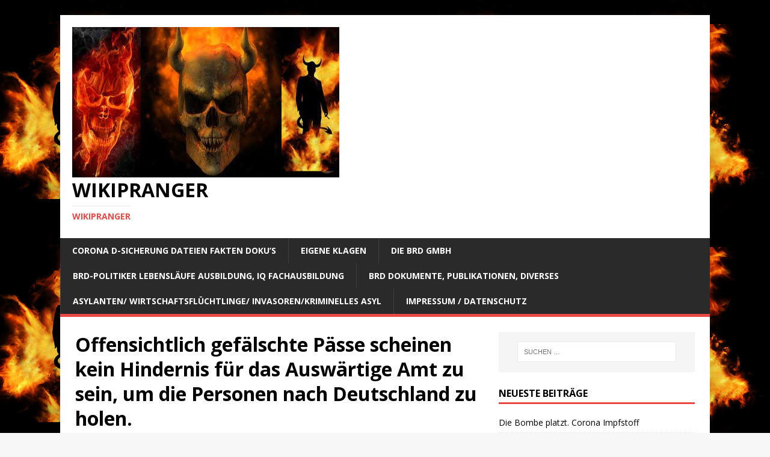

--- FILE ---
content_type: text/html; charset=UTF-8
request_url: https://wikipranger.de/offensichtlich-gefaelschte-paesse-scheinen-kein-hindernis-fuer-das-auswaertige-amt-zu-sein-um-die-personen-nach-deutschland-zu-holen/
body_size: 14714
content:
<!DOCTYPE html>
<html class="no-js" lang="de">
<head>
<meta charset="UTF-8">
<meta name="viewport" content="width=device-width, initial-scale=1.0">
<link rel="profile" href="http://gmpg.org/xfn/11" />
<link rel="pingback" href="https://wikipranger.de/xmlrpc.php" />
<meta name='robots' content='index, follow, max-image-preview:large, max-snippet:-1, max-video-preview:-1' />
	<style>img:is([sizes="auto" i], [sizes^="auto," i]) { contain-intrinsic-size: 3000px 1500px }</style>
	
	<!-- This site is optimized with the Yoast SEO plugin v26.4 - https://yoast.com/wordpress/plugins/seo/ -->
	<title>Offensichtlich gefälschte Pässe scheinen kein Hindernis für das Auswärtige Amt zu sein, um die Personen nach Deutschland zu holen. - WIKIPRANGER</title>
	<link rel="canonical" href="https://wikipranger.de/offensichtlich-gefaelschte-paesse-scheinen-kein-hindernis-fuer-das-auswaertige-amt-zu-sein-um-die-personen-nach-deutschland-zu-holen/" />
	<meta property="og:locale" content="de_DE" />
	<meta property="og:type" content="article" />
	<meta property="og:title" content="Offensichtlich gefälschte Pässe scheinen kein Hindernis für das Auswärtige Amt zu sein, um die Personen nach Deutschland zu holen. - WIKIPRANGER" />
	<meta property="og:description" content="https://www.demokratie-schutz.de wie es aussieht, scheint das Auswärtige Amt (AA) eines der größten Sicherheitsrisiken für Deutschland zu sein. Das, was sich dort zusammenbrodelt, kann zur nächsten [...]" />
	<meta property="og:url" content="https://wikipranger.de/offensichtlich-gefaelschte-paesse-scheinen-kein-hindernis-fuer-das-auswaertige-amt-zu-sein-um-die-personen-nach-deutschland-zu-holen/" />
	<meta property="og:site_name" content="WIKIPRANGER" />
	<meta property="article:author" content="https://www.facebook.com/profile.php?id=100082029678214" />
	<meta property="article:published_time" content="2024-07-31T09:14:37+00:00" />
	<meta property="article:modified_time" content="2024-07-31T09:14:39+00:00" />
	<meta name="author" content="60bigboss53" />
	<meta name="twitter:card" content="summary_large_image" />
	<meta name="twitter:creator" content="@Master de SadeCLUBDESADE" />
	<meta name="twitter:site" content="@CLUBDESADE" />
	<meta name="twitter:label1" content="Verfasst von" />
	<meta name="twitter:data1" content="60bigboss53" />
	<meta name="twitter:label2" content="Geschätzte Lesezeit" />
	<meta name="twitter:data2" content="2 Minuten" />
	<script type="application/ld+json" class="yoast-schema-graph">{"@context":"https://schema.org","@graph":[{"@type":"Article","@id":"https://wikipranger.de/offensichtlich-gefaelschte-paesse-scheinen-kein-hindernis-fuer-das-auswaertige-amt-zu-sein-um-die-personen-nach-deutschland-zu-holen/#article","isPartOf":{"@id":"https://wikipranger.de/offensichtlich-gefaelschte-paesse-scheinen-kein-hindernis-fuer-das-auswaertige-amt-zu-sein-um-die-personen-nach-deutschland-zu-holen/"},"author":{"name":"60bigboss53","@id":"https://wikipranger.de/#/schema/person/eaa903d39d846baf102f5728cb360103"},"headline":"Offensichtlich gefälschte Pässe scheinen kein Hindernis für das Auswärtige Amt zu sein, um die Personen nach Deutschland zu holen.","datePublished":"2024-07-31T09:14:37+00:00","dateModified":"2024-07-31T09:14:39+00:00","mainEntityOfPage":{"@id":"https://wikipranger.de/offensichtlich-gefaelschte-paesse-scheinen-kein-hindernis-fuer-das-auswaertige-amt-zu-sein-um-die-personen-nach-deutschland-zu-holen/"},"wordCount":346,"publisher":{"@id":"https://wikipranger.de/#organization"},"keywords":["bearbock","kriminelle gruene","kriminelle Politiker"],"articleSection":["10 Verschiedenes Inhalte Recherchen Hintergründe","Grünen Pack"],"inLanguage":"de"},{"@type":"WebPage","@id":"https://wikipranger.de/offensichtlich-gefaelschte-paesse-scheinen-kein-hindernis-fuer-das-auswaertige-amt-zu-sein-um-die-personen-nach-deutschland-zu-holen/","url":"https://wikipranger.de/offensichtlich-gefaelschte-paesse-scheinen-kein-hindernis-fuer-das-auswaertige-amt-zu-sein-um-die-personen-nach-deutschland-zu-holen/","name":"Offensichtlich gefälschte Pässe scheinen kein Hindernis für das Auswärtige Amt zu sein, um die Personen nach Deutschland zu holen. - WIKIPRANGER","isPartOf":{"@id":"https://wikipranger.de/#website"},"datePublished":"2024-07-31T09:14:37+00:00","dateModified":"2024-07-31T09:14:39+00:00","inLanguage":"de","potentialAction":[{"@type":"ReadAction","target":["https://wikipranger.de/offensichtlich-gefaelschte-paesse-scheinen-kein-hindernis-fuer-das-auswaertige-amt-zu-sein-um-die-personen-nach-deutschland-zu-holen/"]}]},{"@type":"WebSite","@id":"https://wikipranger.de/#website","url":"https://wikipranger.de/","name":"WIKIPRANGER","description":"WIKIPRANGER","publisher":{"@id":"https://wikipranger.de/#organization"},"potentialAction":[{"@type":"SearchAction","target":{"@type":"EntryPoint","urlTemplate":"https://wikipranger.de/?s={search_term_string}"},"query-input":{"@type":"PropertyValueSpecification","valueRequired":true,"valueName":"search_term_string"}}],"inLanguage":"de"},{"@type":"Organization","@id":"https://wikipranger.de/#organization","name":"WIKIPRANGER","url":"https://wikipranger.de/","logo":{"@type":"ImageObject","inLanguage":"de","@id":"https://wikipranger.de/#/schema/logo/image/","url":"https://wikipranger.de/wp-content/uploads/2018/08/cropped-pranger444_300.jpg","contentUrl":"https://wikipranger.de/wp-content/uploads/2018/08/cropped-pranger444_300.jpg","width":444,"height":250,"caption":"WIKIPRANGER"},"image":{"@id":"https://wikipranger.de/#/schema/logo/image/"},"sameAs":["https://x.com/CLUBDESADE"]},{"@type":"Person","@id":"https://wikipranger.de/#/schema/person/eaa903d39d846baf102f5728cb360103","name":"60bigboss53","image":{"@type":"ImageObject","inLanguage":"de","@id":"https://wikipranger.de/#/schema/person/image/","url":"https://secure.gravatar.com/avatar/f1c297ea295a798b97a53eb98db573933bf366a50554e8d3c7fdd34f25dbde05?s=96&d=mm&r=g","contentUrl":"https://secure.gravatar.com/avatar/f1c297ea295a798b97a53eb98db573933bf366a50554e8d3c7fdd34f25dbde05?s=96&d=mm&r=g","caption":"60bigboss53"},"sameAs":["https://wikipranger.de","https://www.facebook.com/profile.php?id=100082029678214","https://x.com/Master de SadeCLUBDESADE"],"url":"https://wikipranger.de/author/60bigboss53/"}]}</script>
	<!-- / Yoast SEO plugin. -->


<link rel='dns-prefetch' href='//static.addtoany.com' />
<link rel='dns-prefetch' href='//fonts.googleapis.com' />
<link rel='dns-prefetch' href='//cdn.openshareweb.com' />
<link rel='dns-prefetch' href='//cdn.shareaholic.net' />
<link rel='dns-prefetch' href='//www.shareaholic.net' />
<link rel='dns-prefetch' href='//analytics.shareaholic.com' />
<link rel='dns-prefetch' href='//recs.shareaholic.com' />
<link rel='dns-prefetch' href='//partner.shareaholic.com' />
<link rel="alternate" type="application/rss+xml" title="WIKIPRANGER &raquo; Feed" href="https://wikipranger.de/feed/" />
<link rel="alternate" type="application/rss+xml" title="WIKIPRANGER &raquo; Kommentar-Feed" href="https://wikipranger.de/comments/feed/" />
<link rel="alternate" type="application/rss+xml" title="WIKIPRANGER &raquo; Offensichtlich gefälschte Pässe scheinen kein Hindernis für das Auswärtige Amt zu sein, um die Personen nach Deutschland zu holen.-Kommentar-Feed" href="https://wikipranger.de/offensichtlich-gefaelschte-paesse-scheinen-kein-hindernis-fuer-das-auswaertige-amt-zu-sein-um-die-personen-nach-deutschland-zu-holen/feed/" />
<!-- Shareaholic - https://www.shareaholic.com -->
<link rel='preload' href='//cdn.shareaholic.net/assets/pub/shareaholic.js' as='script'/>
<script data-no-minify='1' data-cfasync='false'>
_SHR_SETTINGS = {"endpoints":{"local_recs_url":"https:\/\/wikipranger.de\/wp-admin\/admin-ajax.php?action=shareaholic_permalink_related","ajax_url":"https:\/\/wikipranger.de\/wp-admin\/admin-ajax.php"},"site_id":"e53344132721b8441ceb277ada04ae23","url_components":{"year":"2024","monthnum":"07","day":"31","hour":"09","minute":"14","second":"37","post_id":"3955","postname":"offensichtlich-gefaelschte-paesse-scheinen-kein-hindernis-fuer-das-auswaertige-amt-zu-sein-um-die-personen-nach-deutschland-zu-holen","category":"uncategorized"}};
</script>
<script data-no-minify='1' data-cfasync='false' src='//cdn.shareaholic.net/assets/pub/shareaholic.js' data-shr-siteid='e53344132721b8441ceb277ada04ae23' async ></script>

<!-- Shareaholic Content Tags -->
<meta name='shareaholic:site_name' content='WIKIPRANGER' />
<meta name='shareaholic:language' content='de' />
<meta name='shareaholic:url' content='https://wikipranger.de/offensichtlich-gefaelschte-paesse-scheinen-kein-hindernis-fuer-das-auswaertige-amt-zu-sein-um-die-personen-nach-deutschland-zu-holen/' />
<meta name='shareaholic:keywords' content='tag:bearbock, tag:kriminelle gruene, tag:kriminelle politiker, cat:10 verschiedenes inhalte recherchen hintergründe, cat:grünen pack, type:post' />
<meta name='shareaholic:article_published_time' content='2024-07-31T09:14:37+00:00' />
<meta name='shareaholic:article_modified_time' content='2024-07-31T09:14:39+00:00' />
<meta name='shareaholic:shareable_page' content='true' />
<meta name='shareaholic:article_author_name' content='60bigboss53' />
<meta name='shareaholic:site_id' content='e53344132721b8441ceb277ada04ae23' />
<meta name='shareaholic:wp_version' content='9.7.13' />

<!-- Shareaholic Content Tags End -->
<script type="text/javascript">
/* <![CDATA[ */
window._wpemojiSettings = {"baseUrl":"https:\/\/s.w.org\/images\/core\/emoji\/16.0.1\/72x72\/","ext":".png","svgUrl":"https:\/\/s.w.org\/images\/core\/emoji\/16.0.1\/svg\/","svgExt":".svg","source":{"concatemoji":"https:\/\/wikipranger.de\/wp-includes\/js\/wp-emoji-release.min.js?ver=6.8.3"}};
/*! This file is auto-generated */
!function(s,n){var o,i,e;function c(e){try{var t={supportTests:e,timestamp:(new Date).valueOf()};sessionStorage.setItem(o,JSON.stringify(t))}catch(e){}}function p(e,t,n){e.clearRect(0,0,e.canvas.width,e.canvas.height),e.fillText(t,0,0);var t=new Uint32Array(e.getImageData(0,0,e.canvas.width,e.canvas.height).data),a=(e.clearRect(0,0,e.canvas.width,e.canvas.height),e.fillText(n,0,0),new Uint32Array(e.getImageData(0,0,e.canvas.width,e.canvas.height).data));return t.every(function(e,t){return e===a[t]})}function u(e,t){e.clearRect(0,0,e.canvas.width,e.canvas.height),e.fillText(t,0,0);for(var n=e.getImageData(16,16,1,1),a=0;a<n.data.length;a++)if(0!==n.data[a])return!1;return!0}function f(e,t,n,a){switch(t){case"flag":return n(e,"\ud83c\udff3\ufe0f\u200d\u26a7\ufe0f","\ud83c\udff3\ufe0f\u200b\u26a7\ufe0f")?!1:!n(e,"\ud83c\udde8\ud83c\uddf6","\ud83c\udde8\u200b\ud83c\uddf6")&&!n(e,"\ud83c\udff4\udb40\udc67\udb40\udc62\udb40\udc65\udb40\udc6e\udb40\udc67\udb40\udc7f","\ud83c\udff4\u200b\udb40\udc67\u200b\udb40\udc62\u200b\udb40\udc65\u200b\udb40\udc6e\u200b\udb40\udc67\u200b\udb40\udc7f");case"emoji":return!a(e,"\ud83e\udedf")}return!1}function g(e,t,n,a){var r="undefined"!=typeof WorkerGlobalScope&&self instanceof WorkerGlobalScope?new OffscreenCanvas(300,150):s.createElement("canvas"),o=r.getContext("2d",{willReadFrequently:!0}),i=(o.textBaseline="top",o.font="600 32px Arial",{});return e.forEach(function(e){i[e]=t(o,e,n,a)}),i}function t(e){var t=s.createElement("script");t.src=e,t.defer=!0,s.head.appendChild(t)}"undefined"!=typeof Promise&&(o="wpEmojiSettingsSupports",i=["flag","emoji"],n.supports={everything:!0,everythingExceptFlag:!0},e=new Promise(function(e){s.addEventListener("DOMContentLoaded",e,{once:!0})}),new Promise(function(t){var n=function(){try{var e=JSON.parse(sessionStorage.getItem(o));if("object"==typeof e&&"number"==typeof e.timestamp&&(new Date).valueOf()<e.timestamp+604800&&"object"==typeof e.supportTests)return e.supportTests}catch(e){}return null}();if(!n){if("undefined"!=typeof Worker&&"undefined"!=typeof OffscreenCanvas&&"undefined"!=typeof URL&&URL.createObjectURL&&"undefined"!=typeof Blob)try{var e="postMessage("+g.toString()+"("+[JSON.stringify(i),f.toString(),p.toString(),u.toString()].join(",")+"));",a=new Blob([e],{type:"text/javascript"}),r=new Worker(URL.createObjectURL(a),{name:"wpTestEmojiSupports"});return void(r.onmessage=function(e){c(n=e.data),r.terminate(),t(n)})}catch(e){}c(n=g(i,f,p,u))}t(n)}).then(function(e){for(var t in e)n.supports[t]=e[t],n.supports.everything=n.supports.everything&&n.supports[t],"flag"!==t&&(n.supports.everythingExceptFlag=n.supports.everythingExceptFlag&&n.supports[t]);n.supports.everythingExceptFlag=n.supports.everythingExceptFlag&&!n.supports.flag,n.DOMReady=!1,n.readyCallback=function(){n.DOMReady=!0}}).then(function(){return e}).then(function(){var e;n.supports.everything||(n.readyCallback(),(e=n.source||{}).concatemoji?t(e.concatemoji):e.wpemoji&&e.twemoji&&(t(e.twemoji),t(e.wpemoji)))}))}((window,document),window._wpemojiSettings);
/* ]]> */
</script>
<style id='wp-emoji-styles-inline-css' type='text/css'>

	img.wp-smiley, img.emoji {
		display: inline !important;
		border: none !important;
		box-shadow: none !important;
		height: 1em !important;
		width: 1em !important;
		margin: 0 0.07em !important;
		vertical-align: -0.1em !important;
		background: none !important;
		padding: 0 !important;
	}
</style>
<link rel='stylesheet' id='wp-block-library-css' href='https://wikipranger.de/wp-includes/css/dist/block-library/style.min.css?ver=6.8.3' type='text/css' media='all' />
<style id='classic-theme-styles-inline-css' type='text/css'>
/*! This file is auto-generated */
.wp-block-button__link{color:#fff;background-color:#32373c;border-radius:9999px;box-shadow:none;text-decoration:none;padding:calc(.667em + 2px) calc(1.333em + 2px);font-size:1.125em}.wp-block-file__button{background:#32373c;color:#fff;text-decoration:none}
</style>
<link rel='stylesheet' id='wp-components-css' href='https://wikipranger.de/wp-includes/css/dist/components/style.min.css?ver=6.8.3' type='text/css' media='all' />
<link rel='stylesheet' id='wptelegram_widget-blocks-0-css' href='https://wikipranger.de/wp-content/plugins/wptelegram-widget/assets/build/dist/blocks-C9ogPNk6.css' type='text/css' media='all' />
<style id='wptelegram_widget-blocks-0-inline-css' type='text/css'>
:root {--wptelegram-widget-join-link-bg-color: #389ce9;--wptelegram-widget-join-link-color: #fff}
</style>
<link rel='stylesheet' id='wptelegram_widget-public-0-css' href='https://wikipranger.de/wp-content/plugins/wptelegram-widget/assets/build/dist/public-DEib7km8.css' type='text/css' media='all' />
<style id='global-styles-inline-css' type='text/css'>
:root{--wp--preset--aspect-ratio--square: 1;--wp--preset--aspect-ratio--4-3: 4/3;--wp--preset--aspect-ratio--3-4: 3/4;--wp--preset--aspect-ratio--3-2: 3/2;--wp--preset--aspect-ratio--2-3: 2/3;--wp--preset--aspect-ratio--16-9: 16/9;--wp--preset--aspect-ratio--9-16: 9/16;--wp--preset--color--black: #000000;--wp--preset--color--cyan-bluish-gray: #abb8c3;--wp--preset--color--white: #ffffff;--wp--preset--color--pale-pink: #f78da7;--wp--preset--color--vivid-red: #cf2e2e;--wp--preset--color--luminous-vivid-orange: #ff6900;--wp--preset--color--luminous-vivid-amber: #fcb900;--wp--preset--color--light-green-cyan: #7bdcb5;--wp--preset--color--vivid-green-cyan: #00d084;--wp--preset--color--pale-cyan-blue: #8ed1fc;--wp--preset--color--vivid-cyan-blue: #0693e3;--wp--preset--color--vivid-purple: #9b51e0;--wp--preset--gradient--vivid-cyan-blue-to-vivid-purple: linear-gradient(135deg,rgba(6,147,227,1) 0%,rgb(155,81,224) 100%);--wp--preset--gradient--light-green-cyan-to-vivid-green-cyan: linear-gradient(135deg,rgb(122,220,180) 0%,rgb(0,208,130) 100%);--wp--preset--gradient--luminous-vivid-amber-to-luminous-vivid-orange: linear-gradient(135deg,rgba(252,185,0,1) 0%,rgba(255,105,0,1) 100%);--wp--preset--gradient--luminous-vivid-orange-to-vivid-red: linear-gradient(135deg,rgba(255,105,0,1) 0%,rgb(207,46,46) 100%);--wp--preset--gradient--very-light-gray-to-cyan-bluish-gray: linear-gradient(135deg,rgb(238,238,238) 0%,rgb(169,184,195) 100%);--wp--preset--gradient--cool-to-warm-spectrum: linear-gradient(135deg,rgb(74,234,220) 0%,rgb(151,120,209) 20%,rgb(207,42,186) 40%,rgb(238,44,130) 60%,rgb(251,105,98) 80%,rgb(254,248,76) 100%);--wp--preset--gradient--blush-light-purple: linear-gradient(135deg,rgb(255,206,236) 0%,rgb(152,150,240) 100%);--wp--preset--gradient--blush-bordeaux: linear-gradient(135deg,rgb(254,205,165) 0%,rgb(254,45,45) 50%,rgb(107,0,62) 100%);--wp--preset--gradient--luminous-dusk: linear-gradient(135deg,rgb(255,203,112) 0%,rgb(199,81,192) 50%,rgb(65,88,208) 100%);--wp--preset--gradient--pale-ocean: linear-gradient(135deg,rgb(255,245,203) 0%,rgb(182,227,212) 50%,rgb(51,167,181) 100%);--wp--preset--gradient--electric-grass: linear-gradient(135deg,rgb(202,248,128) 0%,rgb(113,206,126) 100%);--wp--preset--gradient--midnight: linear-gradient(135deg,rgb(2,3,129) 0%,rgb(40,116,252) 100%);--wp--preset--font-size--small: 13px;--wp--preset--font-size--medium: 20px;--wp--preset--font-size--large: 36px;--wp--preset--font-size--x-large: 42px;--wp--preset--spacing--20: 0.44rem;--wp--preset--spacing--30: 0.67rem;--wp--preset--spacing--40: 1rem;--wp--preset--spacing--50: 1.5rem;--wp--preset--spacing--60: 2.25rem;--wp--preset--spacing--70: 3.38rem;--wp--preset--spacing--80: 5.06rem;--wp--preset--shadow--natural: 6px 6px 9px rgba(0, 0, 0, 0.2);--wp--preset--shadow--deep: 12px 12px 50px rgba(0, 0, 0, 0.4);--wp--preset--shadow--sharp: 6px 6px 0px rgba(0, 0, 0, 0.2);--wp--preset--shadow--outlined: 6px 6px 0px -3px rgba(255, 255, 255, 1), 6px 6px rgba(0, 0, 0, 1);--wp--preset--shadow--crisp: 6px 6px 0px rgba(0, 0, 0, 1);}:where(.is-layout-flex){gap: 0.5em;}:where(.is-layout-grid){gap: 0.5em;}body .is-layout-flex{display: flex;}.is-layout-flex{flex-wrap: wrap;align-items: center;}.is-layout-flex > :is(*, div){margin: 0;}body .is-layout-grid{display: grid;}.is-layout-grid > :is(*, div){margin: 0;}:where(.wp-block-columns.is-layout-flex){gap: 2em;}:where(.wp-block-columns.is-layout-grid){gap: 2em;}:where(.wp-block-post-template.is-layout-flex){gap: 1.25em;}:where(.wp-block-post-template.is-layout-grid){gap: 1.25em;}.has-black-color{color: var(--wp--preset--color--black) !important;}.has-cyan-bluish-gray-color{color: var(--wp--preset--color--cyan-bluish-gray) !important;}.has-white-color{color: var(--wp--preset--color--white) !important;}.has-pale-pink-color{color: var(--wp--preset--color--pale-pink) !important;}.has-vivid-red-color{color: var(--wp--preset--color--vivid-red) !important;}.has-luminous-vivid-orange-color{color: var(--wp--preset--color--luminous-vivid-orange) !important;}.has-luminous-vivid-amber-color{color: var(--wp--preset--color--luminous-vivid-amber) !important;}.has-light-green-cyan-color{color: var(--wp--preset--color--light-green-cyan) !important;}.has-vivid-green-cyan-color{color: var(--wp--preset--color--vivid-green-cyan) !important;}.has-pale-cyan-blue-color{color: var(--wp--preset--color--pale-cyan-blue) !important;}.has-vivid-cyan-blue-color{color: var(--wp--preset--color--vivid-cyan-blue) !important;}.has-vivid-purple-color{color: var(--wp--preset--color--vivid-purple) !important;}.has-black-background-color{background-color: var(--wp--preset--color--black) !important;}.has-cyan-bluish-gray-background-color{background-color: var(--wp--preset--color--cyan-bluish-gray) !important;}.has-white-background-color{background-color: var(--wp--preset--color--white) !important;}.has-pale-pink-background-color{background-color: var(--wp--preset--color--pale-pink) !important;}.has-vivid-red-background-color{background-color: var(--wp--preset--color--vivid-red) !important;}.has-luminous-vivid-orange-background-color{background-color: var(--wp--preset--color--luminous-vivid-orange) !important;}.has-luminous-vivid-amber-background-color{background-color: var(--wp--preset--color--luminous-vivid-amber) !important;}.has-light-green-cyan-background-color{background-color: var(--wp--preset--color--light-green-cyan) !important;}.has-vivid-green-cyan-background-color{background-color: var(--wp--preset--color--vivid-green-cyan) !important;}.has-pale-cyan-blue-background-color{background-color: var(--wp--preset--color--pale-cyan-blue) !important;}.has-vivid-cyan-blue-background-color{background-color: var(--wp--preset--color--vivid-cyan-blue) !important;}.has-vivid-purple-background-color{background-color: var(--wp--preset--color--vivid-purple) !important;}.has-black-border-color{border-color: var(--wp--preset--color--black) !important;}.has-cyan-bluish-gray-border-color{border-color: var(--wp--preset--color--cyan-bluish-gray) !important;}.has-white-border-color{border-color: var(--wp--preset--color--white) !important;}.has-pale-pink-border-color{border-color: var(--wp--preset--color--pale-pink) !important;}.has-vivid-red-border-color{border-color: var(--wp--preset--color--vivid-red) !important;}.has-luminous-vivid-orange-border-color{border-color: var(--wp--preset--color--luminous-vivid-orange) !important;}.has-luminous-vivid-amber-border-color{border-color: var(--wp--preset--color--luminous-vivid-amber) !important;}.has-light-green-cyan-border-color{border-color: var(--wp--preset--color--light-green-cyan) !important;}.has-vivid-green-cyan-border-color{border-color: var(--wp--preset--color--vivid-green-cyan) !important;}.has-pale-cyan-blue-border-color{border-color: var(--wp--preset--color--pale-cyan-blue) !important;}.has-vivid-cyan-blue-border-color{border-color: var(--wp--preset--color--vivid-cyan-blue) !important;}.has-vivid-purple-border-color{border-color: var(--wp--preset--color--vivid-purple) !important;}.has-vivid-cyan-blue-to-vivid-purple-gradient-background{background: var(--wp--preset--gradient--vivid-cyan-blue-to-vivid-purple) !important;}.has-light-green-cyan-to-vivid-green-cyan-gradient-background{background: var(--wp--preset--gradient--light-green-cyan-to-vivid-green-cyan) !important;}.has-luminous-vivid-amber-to-luminous-vivid-orange-gradient-background{background: var(--wp--preset--gradient--luminous-vivid-amber-to-luminous-vivid-orange) !important;}.has-luminous-vivid-orange-to-vivid-red-gradient-background{background: var(--wp--preset--gradient--luminous-vivid-orange-to-vivid-red) !important;}.has-very-light-gray-to-cyan-bluish-gray-gradient-background{background: var(--wp--preset--gradient--very-light-gray-to-cyan-bluish-gray) !important;}.has-cool-to-warm-spectrum-gradient-background{background: var(--wp--preset--gradient--cool-to-warm-spectrum) !important;}.has-blush-light-purple-gradient-background{background: var(--wp--preset--gradient--blush-light-purple) !important;}.has-blush-bordeaux-gradient-background{background: var(--wp--preset--gradient--blush-bordeaux) !important;}.has-luminous-dusk-gradient-background{background: var(--wp--preset--gradient--luminous-dusk) !important;}.has-pale-ocean-gradient-background{background: var(--wp--preset--gradient--pale-ocean) !important;}.has-electric-grass-gradient-background{background: var(--wp--preset--gradient--electric-grass) !important;}.has-midnight-gradient-background{background: var(--wp--preset--gradient--midnight) !important;}.has-small-font-size{font-size: var(--wp--preset--font-size--small) !important;}.has-medium-font-size{font-size: var(--wp--preset--font-size--medium) !important;}.has-large-font-size{font-size: var(--wp--preset--font-size--large) !important;}.has-x-large-font-size{font-size: var(--wp--preset--font-size--x-large) !important;}
:where(.wp-block-post-template.is-layout-flex){gap: 1.25em;}:where(.wp-block-post-template.is-layout-grid){gap: 1.25em;}
:where(.wp-block-columns.is-layout-flex){gap: 2em;}:where(.wp-block-columns.is-layout-grid){gap: 2em;}
:root :where(.wp-block-pullquote){font-size: 1.5em;line-height: 1.6;}
</style>
<link rel='stylesheet' id='toc-screen-css' href='https://wikipranger.de/wp-content/plugins/table-of-contents-plus/screen.min.css?ver=2411.1' type='text/css' media='all' />
<link rel='stylesheet' id='mh-google-fonts-css' href='https://fonts.googleapis.com/css?family=Open+Sans:400,400italic,700,600' type='text/css' media='all' />
<link rel='stylesheet' id='mh-magazine-lite-css' href='https://wikipranger.de/wp-content/themes/mh-magazine-lite/style.css?ver=2.10.0' type='text/css' media='all' />
<link rel='stylesheet' id='mh-font-awesome-css' href='https://wikipranger.de/wp-content/themes/mh-magazine-lite/includes/font-awesome.min.css' type='text/css' media='all' />
<link rel='stylesheet' id='addtoany-css' href='https://wikipranger.de/wp-content/plugins/add-to-any/addtoany.min.css?ver=1.16' type='text/css' media='all' />
<script type="text/javascript" src="https://wikipranger.de/wp-includes/js/jquery/jquery.min.js?ver=3.7.1" id="jquery-core-js"></script>
<script type="text/javascript" src="https://wikipranger.de/wp-includes/js/jquery/jquery-migrate.min.js?ver=3.4.1" id="jquery-migrate-js"></script>
<script type="text/javascript" id="addtoany-core-js-before">
/* <![CDATA[ */
window.a2a_config=window.a2a_config||{};a2a_config.callbacks=[];a2a_config.overlays=[];a2a_config.templates={};a2a_localize = {
	Share: "Teilen",
	Save: "Speichern",
	Subscribe: "Abonnieren",
	Email: "E-Mail",
	Bookmark: "Lesezeichen",
	ShowAll: "Alle anzeigen",
	ShowLess: "Weniger anzeigen",
	FindServices: "Dienst(e) suchen",
	FindAnyServiceToAddTo: "Um weitere Dienste ergänzen",
	PoweredBy: "Präsentiert von",
	ShareViaEmail: "Teilen via E-Mail",
	SubscribeViaEmail: "Via E-Mail abonnieren",
	BookmarkInYourBrowser: "Lesezeichen in deinem Browser",
	BookmarkInstructions: "Drücke Ctrl+D oder \u2318+D um diese Seite bei den Lesenzeichen zu speichern.",
	AddToYourFavorites: "Zu deinen Favoriten hinzufügen",
	SendFromWebOrProgram: "Senden von jeder E-Mail Adresse oder E-Mail-Programm",
	EmailProgram: "E-Mail-Programm",
	More: "Mehr&#8230;",
	ThanksForSharing: "Thanks for sharing!",
	ThanksForFollowing: "Thanks for following!"
};
/* ]]> */
</script>
<script type="text/javascript" defer src="https://static.addtoany.com/menu/page.js" id="addtoany-core-js"></script>
<script type="text/javascript" defer src="https://wikipranger.de/wp-content/plugins/add-to-any/addtoany.min.js?ver=1.1" id="addtoany-jquery-js"></script>
<script type="text/javascript" id="mh-scripts-js-extra">
/* <![CDATA[ */
var mh_magazine = {"text":{"toggle_menu":"Men\u00fc umschalten"}};
/* ]]> */
</script>
<script type="text/javascript" src="https://wikipranger.de/wp-content/themes/mh-magazine-lite/js/scripts.js?ver=2.10.0" id="mh-scripts-js"></script>
<link rel="https://api.w.org/" href="https://wikipranger.de/wp-json/" /><link rel="alternate" title="JSON" type="application/json" href="https://wikipranger.de/wp-json/wp/v2/posts/3955" /><link rel="EditURI" type="application/rsd+xml" title="RSD" href="https://wikipranger.de/xmlrpc.php?rsd" />
<meta name="generator" content="WordPress 6.8.3" />
<link rel='shortlink' href='https://wikipranger.de/?p=3955' />
<link rel="alternate" title="oEmbed (JSON)" type="application/json+oembed" href="https://wikipranger.de/wp-json/oembed/1.0/embed?url=https%3A%2F%2Fwikipranger.de%2Foffensichtlich-gefaelschte-paesse-scheinen-kein-hindernis-fuer-das-auswaertige-amt-zu-sein-um-die-personen-nach-deutschland-zu-holen%2F" />
<link rel="alternate" title="oEmbed (XML)" type="text/xml+oembed" href="https://wikipranger.de/wp-json/oembed/1.0/embed?url=https%3A%2F%2Fwikipranger.de%2Foffensichtlich-gefaelschte-paesse-scheinen-kein-hindernis-fuer-das-auswaertige-amt-zu-sein-um-die-personen-nach-deutschland-zu-holen%2F&#038;format=xml" />
<!-- Analytics by WP Statistics - https://wp-statistics.com -->
<style data-context="foundation-flickity-css">/*! Flickity v2.0.2
http://flickity.metafizzy.co
---------------------------------------------- */.flickity-enabled{position:relative}.flickity-enabled:focus{outline:0}.flickity-viewport{overflow:hidden;position:relative;height:100%}.flickity-slider{position:absolute;width:100%;height:100%}.flickity-enabled.is-draggable{-webkit-tap-highlight-color:transparent;tap-highlight-color:transparent;-webkit-user-select:none;-moz-user-select:none;-ms-user-select:none;user-select:none}.flickity-enabled.is-draggable .flickity-viewport{cursor:move;cursor:-webkit-grab;cursor:grab}.flickity-enabled.is-draggable .flickity-viewport.is-pointer-down{cursor:-webkit-grabbing;cursor:grabbing}.flickity-prev-next-button{position:absolute;top:50%;width:44px;height:44px;border:none;border-radius:50%;background:#fff;background:hsla(0,0%,100%,.75);cursor:pointer;-webkit-transform:translateY(-50%);transform:translateY(-50%)}.flickity-prev-next-button:hover{background:#fff}.flickity-prev-next-button:focus{outline:0;box-shadow:0 0 0 5px #09f}.flickity-prev-next-button:active{opacity:.6}.flickity-prev-next-button.previous{left:10px}.flickity-prev-next-button.next{right:10px}.flickity-rtl .flickity-prev-next-button.previous{left:auto;right:10px}.flickity-rtl .flickity-prev-next-button.next{right:auto;left:10px}.flickity-prev-next-button:disabled{opacity:.3;cursor:auto}.flickity-prev-next-button svg{position:absolute;left:20%;top:20%;width:60%;height:60%}.flickity-prev-next-button .arrow{fill:#333}.flickity-page-dots{position:absolute;width:100%;bottom:-25px;padding:0;margin:0;list-style:none;text-align:center;line-height:1}.flickity-rtl .flickity-page-dots{direction:rtl}.flickity-page-dots .dot{display:inline-block;width:10px;height:10px;margin:0 8px;background:#333;border-radius:50%;opacity:.25;cursor:pointer}.flickity-page-dots .dot.is-selected{opacity:1}</style><style data-context="foundation-slideout-css">.slideout-menu{position:fixed;left:0;top:0;bottom:0;right:auto;z-index:0;width:256px;overflow-y:auto;-webkit-overflow-scrolling:touch;display:none}.slideout-menu.pushit-right{left:auto;right:0}.slideout-panel{position:relative;z-index:1;will-change:transform}.slideout-open,.slideout-open .slideout-panel,.slideout-open body{overflow:hidden}.slideout-open .slideout-menu{display:block}.pushit{display:none}</style><!--[if lt IE 9]>
<script src="https://wikipranger.de/wp-content/themes/mh-magazine-lite/js/css3-mediaqueries.js"></script>
<![endif]-->
<style type="text/css">.recentcomments a{display:inline !important;padding:0 !important;margin:0 !important;}</style><style type="text/css" id="custom-background-css">
body.custom-background { background-image: url("https://wikipranger.de/wp-content/uploads/2018/07/devil-man.jpg"); background-position: left top; background-size: auto; background-repeat: repeat; background-attachment: scroll; }
</style>
	<style>.ios7.web-app-mode.has-fixed header{ background-color: rgba(3,122,221,.88);}</style></head>
<body id="mh-mobile" class="wp-singular post-template-default single single-post postid-3955 single-format-standard custom-background wp-custom-logo wp-theme-mh-magazine-lite mh-right-sb" itemscope="itemscope" itemtype="https://schema.org/WebPage">
<div class="mh-container mh-container-outer">
<div class="mh-header-mobile-nav mh-clearfix"></div>
<header class="mh-header" itemscope="itemscope" itemtype="https://schema.org/WPHeader">
	<div class="mh-container mh-container-inner mh-row mh-clearfix">
		<div class="mh-custom-header mh-clearfix">
<div class="mh-site-identity">
<div class="mh-site-logo" role="banner" itemscope="itemscope" itemtype="https://schema.org/Brand">
<a href="https://wikipranger.de/" class="custom-logo-link" rel="home"><img width="444" height="250" src="https://wikipranger.de/wp-content/uploads/2018/08/cropped-pranger444_300.jpg" class="custom-logo" alt="WIKIPRANGER" decoding="async" fetchpriority="high" srcset="https://wikipranger.de/wp-content/uploads/2018/08/cropped-pranger444_300.jpg 444w, https://wikipranger.de/wp-content/uploads/2018/08/cropped-pranger444_300-300x169.jpg 300w" sizes="(max-width: 444px) 100vw, 444px" /></a><div class="mh-header-text">
<a class="mh-header-text-link" href="https://wikipranger.de/" title="WIKIPRANGER" rel="home">
<h2 class="mh-header-title">WIKIPRANGER</h2>
<h3 class="mh-header-tagline">WIKIPRANGER</h3>
</a>
</div>
</div>
</div>
</div>
	</div>
	<div class="mh-main-nav-wrap">
		<nav class="mh-navigation mh-main-nav mh-container mh-container-inner mh-clearfix" itemscope="itemscope" itemtype="https://schema.org/SiteNavigationElement">
			<div class="menu"><ul>
<li class="page_item page-item-526 page_item_has_children"><a href="https://wikipranger.de/corona-datensicherung-dateien-dokumentationen/">Corona D-Sicherung Dateien Fakten Doku&#8217;s</a>
<ul class='children'>
	<li class="page_item page-item-1529"><a href="https://wikipranger.de/corona-datensicherung-dateien-dokumentationen/pfitzer-dokumentationen-und-geheime-protokolle/">Pharma-Lobbyistmus Dokumentationen (Pfitzer Biotech u.Co.) und geheime Protokolle in ENG</a></li>
	<li class="page_item page-item-524"><a href="https://wikipranger.de/corona-datensicherung-dateien-dokumentationen/corona-datensicherung-video-sammlungen/">Corona Datensicherung Video-Sammlungen</a></li>
	<li class="page_item page-item-580"><a href="https://wikipranger.de/corona-datensicherung-dateien-dokumentationen/corona-datensicherung-bilder-dokumentationen/">Corona Datensicherung Bilder zum Thema Corona</a></li>
	<li class="page_item page-item-506"><a href="https://wikipranger.de/corona-datensicherung-dateien-dokumentationen/corona-datensicherung-und-linksammlunge-2/">Corona Datensicherung Linksammlungen</a></li>
	<li class="page_item page-item-325"><a href="https://wikipranger.de/corona-datensicherung-dateien-dokumentationen/links-nach-themen-sortiert/">Links nach Themen unsortiert</a></li>
	<li class="page_item page-item-1826"><a href="https://wikipranger.de/corona-datensicherung-dateien-dokumentationen/gutachten-2g-und-3g-regeln-verstossen-gegen-das-grundgesetz/">Rechtsgutachten,Recherchen,Hilfen zu Corona</a></li>
	<li class="page_item page-item-1302"><a href="https://wikipranger.de/corona-datensicherung-dateien-dokumentationen/urteile-ueber-corona/">Rechtshilfen zum Thema Corona</a></li>
	<li class="page_item page-item-1340"><a href="https://wikipranger.de/corona-datensicherung-dateien-dokumentationen/bilder-zum-thema-corona-unsortiert/">Bilder zum Thema Corona unsortiert</a></li>
	<li class="page_item page-item-132"><a href="https://wikipranger.de/corona-datensicherung-dateien-dokumentationen/disclaimer/">Klagen, Rechtsurteile Daten ,Fakten, Dokumentationen zum Thema Corona</a></li>
	<li class="page_item page-item-1304"><a href="https://wikipranger.de/corona-datensicherung-dateien-dokumentationen/rechtshinweise-und-hilfen-zu-corona/">Urteile / Klagen rund um das Thema  Corona</a></li>
	<li class="page_item page-item-2"><a href="https://wikipranger.de/corona-datensicherung-dateien-dokumentationen/sample-page/">Politik-Irrsinn mit diversen Links Corona</a></li>
</ul>
</li>
<li class="page_item page-item-1575 page_item_has_children"><a href="https://wikipranger.de/eigene-klagen/">Eigene Klagen</a>
<ul class='children'>
	<li class="page_item page-item-2621 page_item_has_children"><a href="https://wikipranger.de/eigene-klagen/istghden-haag-gegen-brd/">(IStGH)Den Haag Individualbeschwerde / Strafanzeige gegen BRD Lauterbach und Co.</a>
	<ul class='children'>
		<li class="page_item page-item-2680"><a href="https://wikipranger.de/eigene-klagen/istghden-haag-gegen-brd/anlage-1-klagengutachtenjuristische-statements/">Anlage 1 Klagen,Gutachten,juristische Statements</a></li>
		<li class="page_item page-item-2682"><a href="https://wikipranger.de/eigene-klagen/istghden-haag-gegen-brd/anlage-2-alles-ueber-den-impfstoff/">Anlage 2 Alles über den Impfstoff</a></li>
		<li class="page_item page-item-2685"><a href="https://wikipranger.de/eigene-klagen/istghden-haag-gegen-brd/anlage-3-recherchen-publikationen/">Anlage 3 Recherchen Publikationen</a></li>
		<li class="page_item page-item-2687"><a href="https://wikipranger.de/eigene-klagen/istghden-haag-gegen-brd/anlage-4-masken-unsinn/">Anlage 4 Masken-Unsinn</a></li>
		<li class="page_item page-item-2689"><a href="https://wikipranger.de/eigene-klagen/istghden-haag-gegen-brd/anlage-5-nicht-zuordnungsbar/">Anlage 5 nicht zuordnungsbar</a></li>
		<li class="page_item page-item-2691"><a href="https://wikipranger.de/eigene-klagen/istghden-haag-gegen-brd/anlage-6-strafanzeige-gegen-prof-dr-karl-lauterbach-bundesminister-fuer-gesundheit/">Anlage 6 Strafanzeige gegen Prof. Dr. Karl Lauterbach Bundesminister für Gesundheit</a></li>
	</ul>
</li>
	<li class="page_item page-item-2513 page_item_has_children"><a href="https://wikipranger.de/eigene-klagen/klage-gegen-prof-dr-karl-lauterbach-bundesminister-fuer-gesundheit/">Klage gegen Prof. Dr. Karl Lauterbach Bundesminister für Gesundheit</a>
	<ul class='children'>
		<li class="page_item page-item-2523"><a href="https://wikipranger.de/eigene-klagen/klage-gegen-prof-dr-karl-lauterbach-bundesminister-fuer-gesundheit/anlage-1-volksverhetztung-fakten-recherchen-gutachten/">Anlage 1 Volksverhetztung =Fakten Recherchen, Gutachten</a></li>
		<li class="page_item page-item-2525"><a href="https://wikipranger.de/eigene-klagen/klage-gegen-prof-dr-karl-lauterbach-bundesminister-fuer-gesundheit/anlage-2-voelkermordversuchter-voelkermord-fakten-recherchen-gutachten/">Anlage 2 Völkermord,versuchter Völkermord = Fakten Recherchen, Gutachten</a></li>
		<li class="page_item page-item-2527"><a href="https://wikipranger.de/eigene-klagen/klage-gegen-prof-dr-karl-lauterbach-bundesminister-fuer-gesundheit/anlage-3-steuerhinterziehung-fakten-recherchen-gutachten/">Anlage 3 Steuerhinterziehung =Fakten Recherchen, Gutachten</a></li>
		<li class="page_item page-item-2529"><a href="https://wikipranger.de/eigene-klagen/klage-gegen-prof-dr-karl-lauterbach-bundesminister-fuer-gesundheit/anlage-4-veruntreuung-von-steuergeldernfakten-recherchen-gutachten/">Anlage 4 Veruntreuung von Steuergeldern=Fakten Recherchen, Gutachten</a></li>
		<li class="page_item page-item-2531"><a href="https://wikipranger.de/eigene-klagen/klage-gegen-prof-dr-karl-lauterbach-bundesminister-fuer-gesundheit/anlage-5-betrug-u-arglstige-taeuschung-fakten-recherchen-gutachten/">Anlage 5 Betrug u. arglstige Täuschung =Fakten Recherchen, Gutachten</a></li>
		<li class="page_item page-item-2838"><a href="https://wikipranger.de/eigene-klagen/klage-gegen-prof-dr-karl-lauterbach-bundesminister-fuer-gesundheit/ist-der-spd-politiker-und-derzeitige-gesundheitsminister-ein-hochstabler/">Ist der SPD Politiker und derzeitige Gesundheitsminister ein Hochstabler.</a></li>
	</ul>
</li>
	<li class="page_item page-item-2275"><a href="https://wikipranger.de/eigene-klagen/rechtsrecherchen-urteile-publikationen/">Politiker-Bildungsniveau Rechtsrecherchen Urteile Publikationen</a></li>
	<li class="page_item page-item-2446"><a href="https://wikipranger.de/eigene-klagen/klage-gerichtshof-eu-14-06-22-gegen-brd/">Klage Gerichtshof EU 14/06/22 gegen BRD</a></li>
	<li class="page_item page-item-2355"><a href="https://wikipranger.de/eigene-klagen/klage-gegen-die-bundesregierung-der-bundesrepublik-deutschland-willy-brandt-strasse-1-10557-berlin/">Klage ECHR 03/22 gegen die Bundesregierung der Bundesrepublik Deutschland, Willy-Brandt-Straße 1, 10557 Berlin</a></li>
	<li class="page_item page-item-1589"><a href="https://wikipranger.de/eigene-klagen/klage-19-07-21-eugh-fehl-rechtsstaatlichkeit-brd/">Klage 19/07/21 EuGH fehl.Rechtsstaatlichkeit BRD</a></li>
	<li class="page_item page-item-1587"><a href="https://wikipranger.de/eigene-klagen/strafanzeige-26-06-21-steuerhinterziehung-politiker/">Strafanzeige 26/06/21 Steuerhinterziehung durch Politiker Baerbock,Lauterbach,Ötzdemir,Roth</a></li>
	<li class="page_item page-item-1295"><a href="https://wikipranger.de/eigene-klagen/klage-gegen-soeder/">Klage 08/02/21 gegen Söder</a></li>
	<li class="page_item page-item-1585"><a href="https://wikipranger.de/eigene-klagen/klage-14-02-21-egmr-corona/">Klage 14/02/21 EGMR Corona</a></li>
	<li class="page_item page-item-1582"><a href="https://wikipranger.de/eigene-klagen/klage-27-11-20-bverf-g-corona/">Klage 27/11/20 BVerf.G. rechtswidrige Coronamaßnahmen</a></li>
	<li class="page_item page-item-1580"><a href="https://wikipranger.de/eigene-klagen/klage-28-01-20-stgh-grenzoeffnung-2015/">Klage 25/01/20 ISTGH Grenzöffnung Merkel 2015</a></li>
</ul>
</li>
<li class="page_item page-item-2411 page_item_has_children"><a href="https://wikipranger.de/die-voelkerrechtliche-situation-der-brd-gmbh/">Die BRD GmbH</a>
<ul class='children'>
	<li class="page_item page-item-2419"><a href="https://wikipranger.de/die-voelkerrechtliche-situation-der-brd-gmbh/vertraege/">BRD-Verträge</a></li>
	<li class="page_item page-item-2417"><a href="https://wikipranger.de/die-voelkerrechtliche-situation-der-brd-gmbh/juristische-nachweise/">Juristische Nachweise</a></li>
	<li class="page_item page-item-2421"><a href="https://wikipranger.de/die-voelkerrechtliche-situation-der-brd-gmbh/bilder-unsortiert/">Bilder unsortiert</a></li>
	<li class="page_item page-item-3271"><a href="https://wikipranger.de/die-voelkerrechtliche-situation-der-brd-gmbh/links-infoseiten/">Links/ Infoseiten</a></li>
	<li class="page_item page-item-3320"><a href="https://wikipranger.de/die-voelkerrechtliche-situation-der-brd-gmbh/videos/">Videos</a></li>
</ul>
</li>
<li class="page_item page-item-2413"><a href="https://wikipranger.de/dokumentationen-recherchen/">BRD-Politiker Lebensläufe Ausbildung, IQ Fachausbildung</a></li>
<li class="page_item page-item-2425"><a href="https://wikipranger.de/verschiedenes-nicht-zuzuordnen/">BRD Dokumente, Publikationen, Diverses</a></li>
<li class="page_item page-item-3509 page_item_has_children"><a href="https://wikipranger.de/asylanten-wirtschaftsfluechtlinge-invasoren-kriminelles-asyl/">Asylanten/ Wirtschaftsflüchtlinge/ Invasoren/Kriminelles Asyl</a>
<ul class='children'>
	<li class="page_item page-item-3513"><a href="https://wikipranger.de/asylanten-wirtschaftsfluechtlinge-invasoren-kriminelles-asyl/weltweit-geltende-rechtsprechung/">Asyl weltweit geltende Rechtsprechung</a></li>
</ul>
</li>
<li class="page_item page-item-11"><a href="https://wikipranger.de/test-uber-uns/">Impressum / Datenschutz</a></li>
</ul></div>
		</nav>
	</div>
</header><div class="mh-wrapper mh-clearfix">
	<div id="main-content" class="mh-content" role="main" itemprop="mainContentOfPage"><article id="post-3955" class="post-3955 post type-post status-publish format-standard hentry category-uncategorized category-gruenen-pack tag-bearbock tag-kriminelle-gruene tag-kriminelle-politiker">
	<header class="entry-header mh-clearfix"><h1 class="entry-title">Offensichtlich gefälschte Pässe scheinen kein Hindernis für das Auswärtige Amt zu sein, um die Personen nach Deutschland zu holen.</h1><p class="mh-meta entry-meta">
<span class="entry-meta-date updated"><i class="far fa-clock"></i><a href="https://wikipranger.de/2024/07/">31. Juli 2024</a></span>
<span class="entry-meta-author author vcard"><i class="fa fa-user"></i><a class="fn" href="https://wikipranger.de/author/60bigboss53/">60bigboss53</a></span>
<span class="entry-meta-categories"><i class="far fa-folder-open"></i><a href="https://wikipranger.de/category/uncategorized/" rel="category tag">10 Verschiedenes Inhalte Recherchen Hintergründe</a>, <a href="https://wikipranger.de/category/gruenen-pack/" rel="category tag">Grünen Pack</a></span>
<span class="entry-meta-comments"><i class="far fa-comment"></i><a class="mh-comment-scroll" href="https://wikipranger.de/offensichtlich-gefaelschte-paesse-scheinen-kein-hindernis-fuer-das-auswaertige-amt-zu-sein-um-die-personen-nach-deutschland-zu-holen/#mh-comments">0</a></span>
</p>
	</header>
		<div class="entry-content mh-clearfix"><div style='display:none;' class='shareaholic-canvas' data-app='share_buttons' data-title='Offensichtlich gefälschte Pässe scheinen kein Hindernis für das Auswärtige Amt zu sein, um die Personen nach Deutschland zu holen.' data-link='https://wikipranger.de/offensichtlich-gefaelschte-paesse-scheinen-kein-hindernis-fuer-das-auswaertige-amt-zu-sein-um-die-personen-nach-deutschland-zu-holen/' data-app-id-name='post_above_content'></div>
<p><a href="https://www.demokratie-schutz.de">https://www.demokratie-schutz.d</a><a href="https://www.demokratie-schutz.de" target="_blank" rel="noreferrer noopener">e</a></p>



<p>wie es aussieht, scheint das Auswärtige Amt (AA) eines der größten Sicherheitsrisiken für Deutschland zu sein. Das, was sich dort zusammenbrodelt, kann zur nächsten Visa-Affäre in der jüngeren deutschen Geschichte werden. Baerbock und ihr Ministerium haben allem Anschein nach bei der Visa-Erteilung noch mehr gepfuscht und geltendes Recht zumindest gebeugt, als bisher angenommen. <strong>So sollen mindestens fünf Mitglieder des pakistanischen Geheimdienstes vom Ministerium als angebliche Flüchtlinge aus Afghanistan deklariert und ins Land geholt worden sein.</strong> Baerbock ist in ihrem Amt eine Fehlbesetzung und muß zurücktreten. Dazu wollen wir eine Kampagne starten.</p>



<p>Seitdem das Magazin „Cicero“ vor über einem Jahr ans Tageslicht brachte, daß Beamte sich über geltendes Recht und Sicherheitsbedenken hinwegsetzten, um möglichst schnell und reibungslos Visa auszustellen, kommen neue Erkenntnisse ans Licht. <strong>So sollen trotz Bedenken der Mitarbeiter in Botschaften auf Anweisungen aus dem Auswärtigen Amt Visa ausgestellt worden sein.</strong> Trotz offensichtlich gefälschter Pässe sollte „nicht an der Identität des Antragstellers gezweifelt werden“.</p>



<p>Bei dieser Praxis wurde auch einer angeblich aus Afghanistan stammenden siebenköpfigen Familie Aufnahmezusagen erteilt und das, obwohl die deutsche Botschaft in Islamabad in einem Schreiben warnte, daß es sich hierbei um pakistanische Agenten, die mit afghanischen Pässen ausgestattet worden waren, handeln könnte. Dem angeblichen Vater und seinem vermeintlichen Sohn wurde später die Aufnahmezusage entzogen. <strong>Fünf der sieben Personen befinden sich jedoch bereits in Deutschland. Dieses Vorgehen scheint kein Einzelfall zu sein.</strong> Die Staatsanwaltschaft ermittelt inzwischen und geht von tausenden Menschen aus, die mit fehlerhaften Ausweisdokumenten auf Weisung des AA nach Deutschland eingereist sein sollen.</p>



<p>Dieser Fall erinnert stark an die Visa-Affäre von 2000 unter dem ebenfalls grünen Außenminister Joschka Fischer, wo das AA Auslandsvertretungen anwies, bei der Verteilung von Visa unbürokratischer zu verfahren. <strong>Geheimdienstliche Agenten, Terroristen, radikale Fundamentalisten: Durch Baerbocks ideologisches AA können all diese bereits in Deutschland sein</strong> und agieren.</p>
<div class="addtoany_share_save_container addtoany_content addtoany_content_bottom"><div class="a2a_kit a2a_kit_size_32 addtoany_list" data-a2a-url="https://wikipranger.de/offensichtlich-gefaelschte-paesse-scheinen-kein-hindernis-fuer-das-auswaertige-amt-zu-sein-um-die-personen-nach-deutschland-zu-holen/" data-a2a-title="Offensichtlich gefälschte Pässe scheinen kein Hindernis für das Auswärtige Amt zu sein, um die Personen nach Deutschland zu holen."><a class="a2a_button_facebook" href="https://www.addtoany.com/add_to/facebook?linkurl=https%3A%2F%2Fwikipranger.de%2Foffensichtlich-gefaelschte-paesse-scheinen-kein-hindernis-fuer-das-auswaertige-amt-zu-sein-um-die-personen-nach-deutschland-zu-holen%2F&amp;linkname=Offensichtlich%20gef%C3%A4lschte%20P%C3%A4sse%20scheinen%20kein%20Hindernis%20f%C3%BCr%20das%20Ausw%C3%A4rtige%20Amt%20zu%20sein%2C%20um%20die%20Personen%20nach%20Deutschland%20zu%20holen." title="Facebook" rel="nofollow noopener" target="_blank"></a><a class="a2a_button_mastodon" href="https://www.addtoany.com/add_to/mastodon?linkurl=https%3A%2F%2Fwikipranger.de%2Foffensichtlich-gefaelschte-paesse-scheinen-kein-hindernis-fuer-das-auswaertige-amt-zu-sein-um-die-personen-nach-deutschland-zu-holen%2F&amp;linkname=Offensichtlich%20gef%C3%A4lschte%20P%C3%A4sse%20scheinen%20kein%20Hindernis%20f%C3%BCr%20das%20Ausw%C3%A4rtige%20Amt%20zu%20sein%2C%20um%20die%20Personen%20nach%20Deutschland%20zu%20holen." title="Mastodon" rel="nofollow noopener" target="_blank"></a><a class="a2a_button_email" href="https://www.addtoany.com/add_to/email?linkurl=https%3A%2F%2Fwikipranger.de%2Foffensichtlich-gefaelschte-paesse-scheinen-kein-hindernis-fuer-das-auswaertige-amt-zu-sein-um-die-personen-nach-deutschland-zu-holen%2F&amp;linkname=Offensichtlich%20gef%C3%A4lschte%20P%C3%A4sse%20scheinen%20kein%20Hindernis%20f%C3%BCr%20das%20Ausw%C3%A4rtige%20Amt%20zu%20sein%2C%20um%20die%20Personen%20nach%20Deutschland%20zu%20holen." title="Email" rel="nofollow noopener" target="_blank"></a><a class="a2a_dd addtoany_share_save addtoany_share" href="https://www.addtoany.com/share"></a></div></div><div style='display:none;' class='shareaholic-canvas' data-app='share_buttons' data-title='Offensichtlich gefälschte Pässe scheinen kein Hindernis für das Auswärtige Amt zu sein, um die Personen nach Deutschland zu holen.' data-link='https://wikipranger.de/offensichtlich-gefaelschte-paesse-scheinen-kein-hindernis-fuer-das-auswaertige-amt-zu-sein-um-die-personen-nach-deutschland-zu-holen/' data-app-id-name='post_below_content'></div><div style='display:none;' class='shareaholic-canvas' data-app='recommendations' data-title='Offensichtlich gefälschte Pässe scheinen kein Hindernis für das Auswärtige Amt zu sein, um die Personen nach Deutschland zu holen.' data-link='https://wikipranger.de/offensichtlich-gefaelschte-paesse-scheinen-kein-hindernis-fuer-das-auswaertige-amt-zu-sein-um-die-personen-nach-deutschland-zu-holen/' data-app-id-name='post_below_content'></div>	</div><div class="entry-tags mh-clearfix"><i class="fa fa-tag"></i><ul><li><a href="https://wikipranger.de/tag/bearbock/" rel="tag">bearbock</a></li><li><a href="https://wikipranger.de/tag/kriminelle-gruene/" rel="tag">kriminelle gruene</a></li><li><a href="https://wikipranger.de/tag/kriminelle-politiker/" rel="tag">kriminelle Politiker</a></li></ul></div></article><nav class="mh-post-nav mh-row mh-clearfix" itemscope="itemscope" itemtype="https://schema.org/SiteNavigationElement">
<div class="mh-col-1-2 mh-post-nav-item mh-post-nav-prev">
<a href="https://wikipranger.de/fuer-transparenz-in-der-pandemiepolitik/" rel="prev"><span>Zurück</span><p>Für Transparenz in der Pandemiepolitik.</p></a></div>
<div class="mh-col-1-2 mh-post-nav-item mh-post-nav-next">
<a href="https://wikipranger.de/richtigerinnern-wer-stimmte-im-bundestag-fuer-die-impfpflicht/" rel="next"><span>Weiter</span><p>RichtigErinnern: Wer stimmte im Bundestag für die Impfpflicht?</p></a></div>
</nav>
	</div>
	<aside class="mh-widget-col-1 mh-sidebar" itemscope="itemscope" itemtype="https://schema.org/WPSideBar"><div id="search-2" class="mh-widget widget_search"><form role="search" method="get" class="search-form" action="https://wikipranger.de/">
				<label>
					<span class="screen-reader-text">Suche nach:</span>
					<input type="search" class="search-field" placeholder="Suchen …" value="" name="s" />
				</label>
				<input type="submit" class="search-submit" value="Suchen" />
			</form></div>
		<div id="recent-posts-2" class="mh-widget widget_recent_entries">
		<h4 class="mh-widget-title"><span class="mh-widget-title-inner">Neueste Beiträge</span></h4>
		<ul>
											<li>
					<a href="https://wikipranger.de/die-bombe-platzt-corona-impfstoff/">Die Bombe platzt. Corona Impfstoff</a>
									</li>
											<li>
					<a href="https://wikipranger.de/bundespraesident-rede-vom-09-11-25/">Bundespräsident Rede vom 09/11/25</a>
									</li>
											<li>
					<a href="https://wikipranger.de/der-angebliche-97-konsens-der-klimawissenschaftler-ist-manipulativ/">Der angebliche 97%-Konsens der „Klimawissenschaftler“ ist manipulativ</a>
									</li>
											<li>
					<a href="https://wikipranger.de/die-politische-bombe-ist-explodiert-altkanzler-schroeder-bricht-sein-schweigen-im-nord-stream-skandal/">Die politische Bombe ist explodiert! Altkanzler Schröder bricht sein Schweigen im Nord Stream-Skandal</a>
									</li>
											<li>
					<a href="https://wikipranger.de/ifo-chef-sieht-deutschland-im-niedergang-die-lage-ist-mittlerweile-dramatisch/">Ifo-Chef sieht Deutschland im Niedergang &#8222;Die Lage ist mittlerweile dramatisch&#8220;</a>
									</li>
					</ul>

		</div><div id="recent-comments-2" class="mh-widget widget_recent_comments"><h4 class="mh-widget-title"><span class="mh-widget-title-inner">Neueste Kommentare</span></h4><ul id="recentcomments"><li class="recentcomments"><span class="comment-author-link"><a href="https://wikipranger.de" class="url" rel="ugc">60bigboss53</a></span> bei <a href="https://wikipranger.de/prof-dr-sucharit-bhakdi-die-kausalitaet-zwischen-corona-impfung-und-myokarditis-ist-nachgewiesen/#comment-45">Prof. Dr. Sucharit Bhakdi: &#8222;Die Kausalität zwischen Corona-Impfung und Myokarditis ist nachgewiesen!“</a></li><li class="recentcomments"><span class="comment-author-link"><a href="https://wikipranger.de/aufstieg-eines-quacksalbers-die-leichen-im-keller-von-karl-lauterbach-15-05-25/" class="url" rel="ugc">Aufstieg eines Quacksalbers: Die Leichen im Keller von Karl Lauterbach 15/05/25 - WIKIPRANGER</a></span> bei <a href="https://wikipranger.de/prof-dr-sucharit-bhakdi-die-kausalitaet-zwischen-corona-impfung-und-myokarditis-ist-nachgewiesen/#comment-44">Prof. Dr. Sucharit Bhakdi: &#8222;Die Kausalität zwischen Corona-Impfung und Myokarditis ist nachgewiesen!“</a></li><li class="recentcomments"><span class="comment-author-link"><a href="https://wikipranger.de/aufstieg-eines-quacksalbers-die-leichen-im-keller-von-karl-lauterbach-15-05-25/" class="url" rel="ugc">Aufstieg eines Quacksalbers: Die Leichen im Keller von Karl Lauterbach 15/05/25 - WIKIPRANGER</a></span> bei <a href="https://wikipranger.de/lebenslauf-und-impfnebenwirkungen-wie-haelt-es-karl-lauterbach-mit-der-wahrheit-2/#comment-43">Lebenslauf und Impfnebenwirkungen: Wie hält es Karl Lauterbach mit der Wahrheit?</a></li><li class="recentcomments"><span class="comment-author-link"><a href="https://wikipranger.de/aufstieg-eines-quacksalbers-die-leichen-im-keller-von-karl-lauterbach-15-05-25/" class="url" rel="ugc">Aufstieg eines Quacksalbers: Die Leichen im Keller von Karl Lauterbach 15/05/25 - WIKIPRANGER</a></span> bei <a href="https://wikipranger.de/rki-chef-gesteht-vor-gericht-politische-einflussnahme-selbstverstaendlich-weisungen-nehmen-wir-entgegen/#comment-42">RKI-Chef gesteht vor Gericht politische Einflussnahme: „Selbstverständlich, Weisungen nehmen wir entgegen“</a></li><li class="recentcomments"><span class="comment-author-link"><a href="https://wikipranger.de/aufstieg-eines-quacksalbers-die-leichen-im-keller-von-karl-lauterbach-15-05-25/" class="url" rel="ugc">Aufstieg eines Quacksalbers: Die Leichen im Keller von Karl Lauterbach 15/05/25 - WIKIPRANGER</a></span> bei <a href="https://wikipranger.de/das-moerderische-treiben-des-karl-lauterbach/#comment-41">Das mörderische Treiben des Karl Lauterbach</a></li></ul></div><div id="archives-2" class="mh-widget widget_archive"><h4 class="mh-widget-title"><span class="mh-widget-title-inner">Archiv</span></h4>
			<ul>
					<li><a href='https://wikipranger.de/2025/11/'>November 2025</a></li>
	<li><a href='https://wikipranger.de/2025/10/'>Oktober 2025</a></li>
	<li><a href='https://wikipranger.de/2025/09/'>September 2025</a></li>
	<li><a href='https://wikipranger.de/2025/08/'>August 2025</a></li>
	<li><a href='https://wikipranger.de/2025/07/'>Juli 2025</a></li>
	<li><a href='https://wikipranger.de/2025/06/'>Juni 2025</a></li>
	<li><a href='https://wikipranger.de/2025/05/'>Mai 2025</a></li>
	<li><a href='https://wikipranger.de/2025/04/'>April 2025</a></li>
	<li><a href='https://wikipranger.de/2025/03/'>März 2025</a></li>
	<li><a href='https://wikipranger.de/2025/02/'>Februar 2025</a></li>
	<li><a href='https://wikipranger.de/2025/01/'>Januar 2025</a></li>
	<li><a href='https://wikipranger.de/2024/12/'>Dezember 2024</a></li>
	<li><a href='https://wikipranger.de/2024/11/'>November 2024</a></li>
	<li><a href='https://wikipranger.de/2024/10/'>Oktober 2024</a></li>
	<li><a href='https://wikipranger.de/2024/09/'>September 2024</a></li>
	<li><a href='https://wikipranger.de/2024/08/'>August 2024</a></li>
	<li><a href='https://wikipranger.de/2024/07/'>Juli 2024</a></li>
	<li><a href='https://wikipranger.de/2024/06/'>Juni 2024</a></li>
	<li><a href='https://wikipranger.de/2024/05/'>Mai 2024</a></li>
	<li><a href='https://wikipranger.de/2024/04/'>April 2024</a></li>
	<li><a href='https://wikipranger.de/2024/03/'>März 2024</a></li>
	<li><a href='https://wikipranger.de/2024/02/'>Februar 2024</a></li>
	<li><a href='https://wikipranger.de/2024/01/'>Januar 2024</a></li>
	<li><a href='https://wikipranger.de/2023/12/'>Dezember 2023</a></li>
	<li><a href='https://wikipranger.de/2023/11/'>November 2023</a></li>
	<li><a href='https://wikipranger.de/2023/10/'>Oktober 2023</a></li>
	<li><a href='https://wikipranger.de/2023/09/'>September 2023</a></li>
	<li><a href='https://wikipranger.de/2023/08/'>August 2023</a></li>
	<li><a href='https://wikipranger.de/2023/06/'>Juni 2023</a></li>
	<li><a href='https://wikipranger.de/2023/05/'>Mai 2023</a></li>
	<li><a href='https://wikipranger.de/2023/04/'>April 2023</a></li>
	<li><a href='https://wikipranger.de/2023/03/'>März 2023</a></li>
	<li><a href='https://wikipranger.de/2023/02/'>Februar 2023</a></li>
	<li><a href='https://wikipranger.de/2023/01/'>Januar 2023</a></li>
	<li><a href='https://wikipranger.de/2022/12/'>Dezember 2022</a></li>
	<li><a href='https://wikipranger.de/2022/11/'>November 2022</a></li>
	<li><a href='https://wikipranger.de/2022/10/'>Oktober 2022</a></li>
	<li><a href='https://wikipranger.de/2022/08/'>August 2022</a></li>
	<li><a href='https://wikipranger.de/2022/07/'>Juli 2022</a></li>
	<li><a href='https://wikipranger.de/2022/06/'>Juni 2022</a></li>
	<li><a href='https://wikipranger.de/2022/05/'>Mai 2022</a></li>
	<li><a href='https://wikipranger.de/2022/04/'>April 2022</a></li>
	<li><a href='https://wikipranger.de/2022/03/'>März 2022</a></li>
	<li><a href='https://wikipranger.de/2022/02/'>Februar 2022</a></li>
	<li><a href='https://wikipranger.de/2022/01/'>Januar 2022</a></li>
	<li><a href='https://wikipranger.de/2021/12/'>Dezember 2021</a></li>
	<li><a href='https://wikipranger.de/2021/11/'>November 2021</a></li>
	<li><a href='https://wikipranger.de/2021/10/'>Oktober 2021</a></li>
	<li><a href='https://wikipranger.de/2021/09/'>September 2021</a></li>
	<li><a href='https://wikipranger.de/2021/08/'>August 2021</a></li>
	<li><a href='https://wikipranger.de/2020/11/'>November 2020</a></li>
			</ul>

			</div><div id="categories-2" class="mh-widget widget_categories"><h4 class="mh-widget-title"><span class="mh-widget-title-inner">Kategorien</span></h4>
			<ul>
					<li class="cat-item cat-item-1"><a href="https://wikipranger.de/category/uncategorized/">10 Verschiedenes Inhalte Recherchen Hintergründe</a>
</li>
	<li class="cat-item cat-item-73"><a href="https://wikipranger.de/category/recht/">20 Rechtsgrundlagen Klagen und..</a>
</li>
	<li class="cat-item cat-item-81"><a href="https://wikipranger.de/category/bilder-jpg/">30 Bilder über Corona</a>
</li>
	<li class="cat-item cat-item-80"><a href="https://wikipranger.de/category/presse-medien-infos/">40 Corona Berichte Pressemitteilungen</a>
</li>
	<li class="cat-item cat-item-71"><a href="https://wikipranger.de/category/cdu-csu-pack/">CDU / CSU Pack</a>
</li>
	<li class="cat-item cat-item-68"><a href="https://wikipranger.de/category/gruenen-pack/">Grünen Pack</a>
</li>
	<li class="cat-item cat-item-69"><a href="https://wikipranger.de/category/sed-linken-pack/">SED Linken Pack</a>
</li>
	<li class="cat-item cat-item-70"><a href="https://wikipranger.de/category/spd-pack/">SPD Pack</a>
</li>
	<li class="cat-item cat-item-72"><a href="https://wikipranger.de/category/ueberparteilich/">Überparteilich</a>
</li>
			</ul>

			</div></aside></div>
<div class="mh-copyright-wrap">
	<div class="mh-container mh-container-inner mh-clearfix">
		<p class="mh-copyright">Copyright &copy; 2025 | WordPress Theme von <a href="https://mhthemes.com/themes/mh-magazine/?utm_source=customer&#038;utm_medium=link&#038;utm_campaign=MH+Magazine+Lite" rel="nofollow">MH Themes</a></p>
	</div>
</div>
</div><!-- .mh-container-outer -->
<script type="speculationrules">
{"prefetch":[{"source":"document","where":{"and":[{"href_matches":"\/*"},{"not":{"href_matches":["\/wp-*.php","\/wp-admin\/*","\/wp-content\/uploads\/*","\/wp-content\/*","\/wp-content\/plugins\/*","\/wp-content\/themes\/mh-magazine-lite\/*","\/*\\?(.+)"]}},{"not":{"selector_matches":"a[rel~=\"nofollow\"]"}},{"not":{"selector_matches":".no-prefetch, .no-prefetch a"}}]},"eagerness":"conservative"}]}
</script>
<!-- Powered by WPtouch: 4.3.61 --><script type="module" src="https://wikipranger.de/wp-content/plugins/wptelegram-widget/assets/build/dist/public-BuaRxp9K.js" id="wptelegram_widget-public-js"></script>
<script type="text/javascript" id="toc-front-js-extra">
/* <![CDATA[ */
var tocplus = {"visibility_show":"show","visibility_hide":"hide","width":"Auto"};
/* ]]> */
</script>
<script type="text/javascript" src="https://wikipranger.de/wp-content/plugins/table-of-contents-plus/front.min.js?ver=2411.1" id="toc-front-js"></script>
</body>
</html>